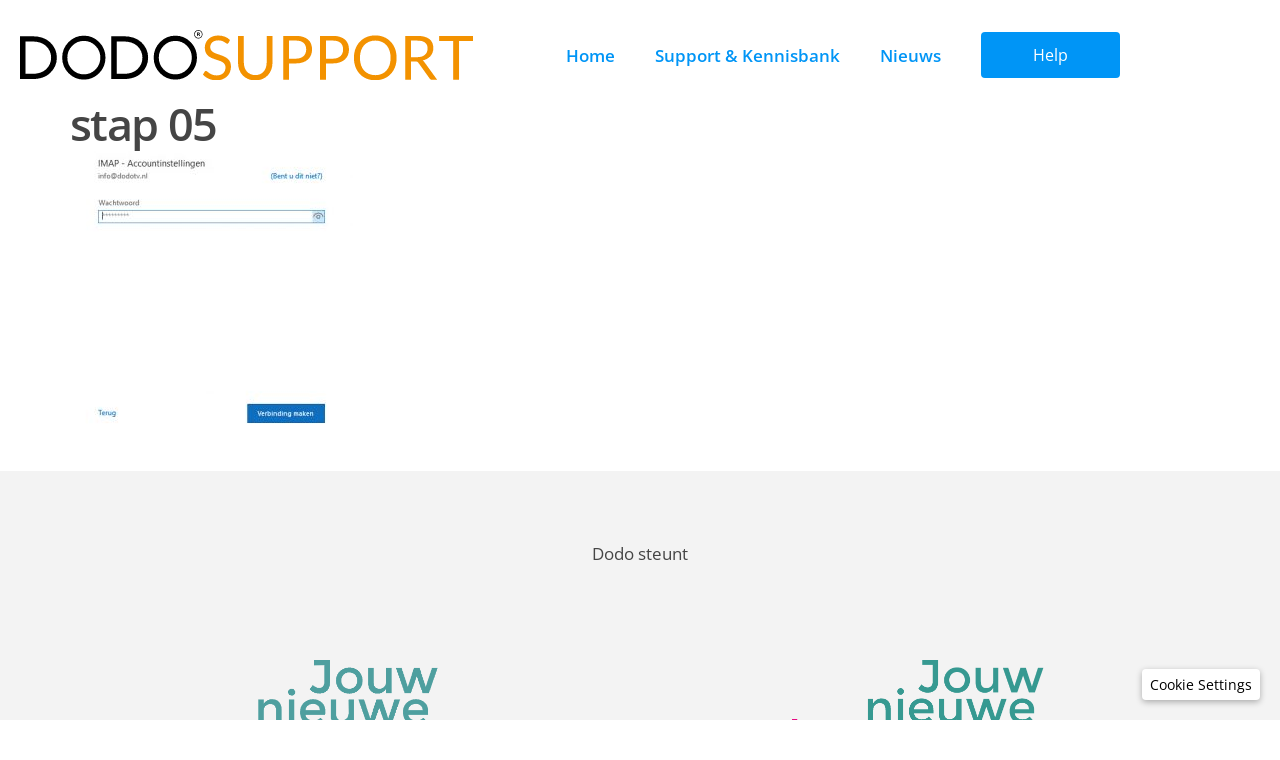

--- FILE ---
content_type: text/css
request_url: https://support.dodo.nl/wp-content/uploads/elementor/css/post-1328.css?ver=1768822147
body_size: 446
content:
.elementor-kit-1328{--e-global-color-primary:#6EC1E4;--e-global-color-secondary:#54595F;--e-global-color-text:#454545;--e-global-color-accent:#61CE70;--e-global-color-4b4b8052:#4054B2;--e-global-color-24fc91f2:#23A455;--e-global-color-0fa4c84:#F3F3F3;--e-global-color-b3bd93e:#FF9500;--e-global-color-acdface:#0274BE;--e-global-color-d68d50f:#FFFFFF;--e-global-color-8636fe1:#0095F6;--e-global-color-6d4cd9c:#DEDEDE;--e-global-color-a76dd52:#333333;--e-global-typography-primary-font-family:"Roboto";--e-global-typography-primary-font-weight:600;--e-global-typography-secondary-font-family:"Roboto Slab";--e-global-typography-secondary-font-weight:400;--e-global-typography-text-font-family:"Roboto";--e-global-typography-text-font-weight:400;--e-global-typography-accent-font-family:"Roboto";--e-global-typography-accent-font-weight:500;color:var( --e-global-color-text );font-family:"Open Sans", Open-sans;font-size:17px;}.elementor-kit-1328 e-page-transition{background-color:#FFBC7D;}.elementor-kit-1328 a{color:var( --e-global-color-8636fe1 );}.elementor-kit-1328 h1{font-size:45px;font-weight:600;line-height:0.5em;letter-spacing:-1.7px;}.elementor-kit-1328 h2{font-size:37px;font-weight:900;line-height:1.1em;letter-spacing:-0.8px;}.elementor-kit-1328 h3{color:var( --e-global-color-8636fe1 );}.elementor-section.elementor-section-boxed > .elementor-container{max-width:1140px;}.e-con{--container-max-width:1140px;}.elementor-widget:not(:last-child){margin-block-end:20px;}.elementor-element{--widgets-spacing:20px 20px;--widgets-spacing-row:20px;--widgets-spacing-column:20px;}{}h1.entry-title{display:var(--page-title-display);}@media(max-width:1024px){.elementor-section.elementor-section-boxed > .elementor-container{max-width:1024px;}.e-con{--container-max-width:1024px;}}@media(max-width:767px){.elementor-section.elementor-section-boxed > .elementor-container{max-width:767px;}.e-con{--container-max-width:767px;}}/* Start custom CSS */.page .entry-title { display: none; }/* End custom CSS */

--- FILE ---
content_type: text/css
request_url: https://support.dodo.nl/wp-content/uploads/elementor/css/post-952.css?ver=1768822148
body_size: 823
content:
.elementor-952 .elementor-element.elementor-element-cdce064{margin-top:0px;margin-bottom:33px;padding:0px 0px 0px 0px;}.elementor-952 .elementor-element.elementor-element-991a795 > .elementor-element-populated{margin:30px 0px 0px 20px;--e-column-margin-right:0px;--e-column-margin-left:20px;padding:0px 0px 0px 0px;}.elementor-952 .elementor-element.elementor-element-722f5b7 > .elementor-element-populated{margin:5px 20px 0px 0px;--e-column-margin-right:20px;--e-column-margin-left:0px;padding:0px 0px 0px 0px;}.elementor-bc-flex-widget .elementor-952 .elementor-element.elementor-element-349b3cb.elementor-column .elementor-widget-wrap{align-items:flex-end;}.elementor-952 .elementor-element.elementor-element-349b3cb.elementor-column.elementor-element[data-element_type="column"] > .elementor-widget-wrap.elementor-element-populated{align-content:flex-end;align-items:flex-end;}.elementor-952 .elementor-element.elementor-element-349b3cb > .elementor-element-populated{margin:0px 20px 0px 0px;--e-column-margin-right:20px;--e-column-margin-left:0px;padding:0px 0px 0px 0px;}.elementor-952 .elementor-element.elementor-element-75ec58e > .elementor-widget-container{margin:28px 0px 0px 0px;}.elementor-952 .elementor-element.elementor-element-75ec58e .elementor-menu-toggle{margin-left:auto;border-radius:5px;}.elementor-952 .elementor-element.elementor-element-75ec58e .elementor-nav-menu .elementor-item{font-family:"Open Sans", Open-sans;font-weight:600;}.elementor-952 .elementor-element.elementor-element-75ec58e .elementor-nav-menu--main .elementor-item{color:var( --e-global-color-8636fe1 );fill:var( --e-global-color-8636fe1 );}.elementor-952 .elementor-element.elementor-element-75ec58e .elementor-nav-menu--main .elementor-item:hover,
					.elementor-952 .elementor-element.elementor-element-75ec58e .elementor-nav-menu--main .elementor-item.elementor-item-active,
					.elementor-952 .elementor-element.elementor-element-75ec58e .elementor-nav-menu--main .elementor-item.highlighted,
					.elementor-952 .elementor-element.elementor-element-75ec58e .elementor-nav-menu--main .elementor-item:focus{color:#ff9900;fill:#ff9900;}.elementor-952 .elementor-element.elementor-element-75ec58e .elementor-nav-menu--main .elementor-item.elementor-item-active{color:#ff9900;}.elementor-952 .elementor-element.elementor-element-75ec58e .elementor-nav-menu--dropdown a:hover,
					.elementor-952 .elementor-element.elementor-element-75ec58e .elementor-nav-menu--dropdown a:focus,
					.elementor-952 .elementor-element.elementor-element-75ec58e .elementor-nav-menu--dropdown a.elementor-item-active,
					.elementor-952 .elementor-element.elementor-element-75ec58e .elementor-nav-menu--dropdown a.highlighted{background-color:#ff9900;}.elementor-952 .elementor-element.elementor-element-75ec58e .elementor-nav-menu--dropdown a.elementor-item-active{background-color:#ff9900;}.elementor-952 .elementor-element.elementor-element-75ec58e .elementor-nav-menu--dropdown li:not(:last-child){border-style:solid;border-color:#e2e2e2;border-bottom-width:1px;}.elementor-952 .elementor-element.elementor-element-75ec58e{--nav-menu-icon-size:30px;}.elementor-bc-flex-widget .elementor-952 .elementor-element.elementor-element-cbfb81b.elementor-column .elementor-widget-wrap{align-items:flex-start;}.elementor-952 .elementor-element.elementor-element-cbfb81b.elementor-column.elementor-element[data-element_type="column"] > .elementor-widget-wrap.elementor-element-populated{align-content:flex-start;align-items:flex-start;}.elementor-952 .elementor-element.elementor-element-cbfb81b > .elementor-element-populated{margin:15px 0px 0px 0px;--e-column-margin-right:0px;--e-column-margin-left:0px;padding:0px 0px 0px 0px;}.elementor-952 .elementor-element.elementor-element-430af84 .elementor-button{background-color:var( --e-global-color-8636fe1 );fill:var( --e-global-color-d68d50f );color:var( --e-global-color-d68d50f );}.elementor-952 .elementor-element.elementor-element-430af84 > .elementor-widget-container{margin:12px 0px 0px 0px;}.elementor-theme-builder-content-area{height:400px;}.elementor-location-header:before, .elementor-location-footer:before{content:"";display:table;clear:both;}@media(max-width:1024px){.elementor-952 .elementor-element.elementor-element-991a795 > .elementor-element-populated{margin:30px 0px 0px 30px;--e-column-margin-right:0px;--e-column-margin-left:30px;padding:0px 0px 0px 0px;}.elementor-952 .elementor-element.elementor-element-722f5b7 > .elementor-element-populated{margin:0px 0px 0px 0px;--e-column-margin-right:0px;--e-column-margin-left:0px;padding:0px 0px 0px 0px;}}@media(min-width:768px){.elementor-952 .elementor-element.elementor-element-991a795{width:41.491%;}.elementor-952 .elementor-element.elementor-element-722f5b7{width:58.509%;}.elementor-952 .elementor-element.elementor-element-349b3cb{width:78.532%;}.elementor-952 .elementor-element.elementor-element-cbfb81b{width:21.464%;}}@media(max-width:1024px) and (min-width:768px){.elementor-952 .elementor-element.elementor-element-991a795{width:60%;}.elementor-952 .elementor-element.elementor-element-722f5b7{width:40%;}.elementor-952 .elementor-element.elementor-element-349b3cb{width:25%;}.elementor-952 .elementor-element.elementor-element-cbfb81b{width:75%;}}@media(max-width:767px){.elementor-952 .elementor-element.elementor-element-cdce064{margin-top:0px;margin-bottom:10px;padding:0px 0px 0px 0px;}.elementor-952 .elementor-element.elementor-element-991a795 > .elementor-element-populated{margin:10px 20px 0px 20px;--e-column-margin-right:20px;--e-column-margin-left:20px;padding:0px 0px 0px 0px;}.elementor-952 .elementor-element.elementor-element-2588956{text-align:start;}.elementor-952 .elementor-element.elementor-element-2588956 img{width:100%;}.elementor-952 .elementor-element.elementor-element-722f5b7{width:100%;}.elementor-952 .elementor-element.elementor-element-722f5b7 > .elementor-element-populated{margin:0px 0px 0px 20px;--e-column-margin-right:0px;--e-column-margin-left:20px;padding:0px 0px 0px 0px;}.elementor-952 .elementor-element.elementor-element-244e92b{margin-top:5px;margin-bottom:5px;}.elementor-952 .elementor-element.elementor-element-349b3cb{width:25%;}.elementor-952 .elementor-element.elementor-element-349b3cb > .elementor-element-populated{margin:-12px 0px 0px 0px;--e-column-margin-right:0px;--e-column-margin-left:0px;padding:0px 20px 0px 0px;}.elementor-952 .elementor-element.elementor-element-75ec58e .elementor-nav-menu .elementor-item{font-size:20px;}.elementor-952 .elementor-element.elementor-element-75ec58e .elementor-nav-menu--dropdown{border-radius:0px 0px 0px 0px;}.elementor-952 .elementor-element.elementor-element-75ec58e .elementor-nav-menu--dropdown li:first-child a{border-top-left-radius:0px;border-top-right-radius:0px;}.elementor-952 .elementor-element.elementor-element-75ec58e .elementor-nav-menu--dropdown li:last-child a{border-bottom-right-radius:0px;border-bottom-left-radius:0px;}.elementor-952 .elementor-element.elementor-element-75ec58e .elementor-nav-menu--dropdown a{padding-left:0px;padding-right:0px;padding-top:22px;padding-bottom:22px;}.elementor-952 .elementor-element.elementor-element-75ec58e .elementor-nav-menu--main > .elementor-nav-menu > li > .elementor-nav-menu--dropdown, .elementor-952 .elementor-element.elementor-element-75ec58e .elementor-nav-menu__container.elementor-nav-menu--dropdown{margin-top:29px !important;}.elementor-952 .elementor-element.elementor-element-cbfb81b{width:75%;}.elementor-952 .elementor-element.elementor-element-cbfb81b > .elementor-element-populated{margin:0px 0px 0px 0px;--e-column-margin-right:0px;--e-column-margin-left:0px;padding:0px 0px 0px 0px;}}

--- FILE ---
content_type: text/css
request_url: https://support.dodo.nl/wp-content/uploads/elementor/css/post-1814.css?ver=1768822148
body_size: 274
content:
.elementor-1814 .elementor-element.elementor-element-522aeab{--display:flex;--flex-direction:column;--container-widget-width:100%;--container-widget-height:initial;--container-widget-flex-grow:0;--container-widget-align-self:initial;--flex-wrap-mobile:wrap;--margin-top:0px;--margin-bottom:0px;--margin-left:0px;--margin-right:0px;--padding-top:70px;--padding-bottom:70px;--padding-left:0px;--padding-right:0px;}.elementor-1814 .elementor-element.elementor-element-522aeab:not(.elementor-motion-effects-element-type-background), .elementor-1814 .elementor-element.elementor-element-522aeab > .elementor-motion-effects-container > .elementor-motion-effects-layer{background-color:var( --e-global-color-0fa4c84 );}.elementor-1814 .elementor-element.elementor-element-088b500{--display:flex;--flex-direction:row;--container-widget-width:initial;--container-widget-height:100%;--container-widget-flex-grow:1;--container-widget-align-self:stretch;--flex-wrap-mobile:wrap;--gap:0px 0px;--row-gap:0px;--column-gap:0px;--margin-top:0px;--margin-bottom:0px;--margin-left:0px;--margin-right:0px;--padding-top:0px;--padding-bottom:70px;--padding-left:0px;--padding-right:0px;}.elementor-1814 .elementor-element.elementor-element-088b500:not(.elementor-motion-effects-element-type-background), .elementor-1814 .elementor-element.elementor-element-088b500 > .elementor-motion-effects-container > .elementor-motion-effects-layer{background-color:var( --e-global-color-0fa4c84 );}.elementor-1814 .elementor-element.elementor-element-4fac9cf{--display:flex;--flex-direction:column;--container-widget-width:100%;--container-widget-height:initial;--container-widget-flex-grow:0;--container-widget-align-self:initial;--flex-wrap-mobile:wrap;}.elementor-1814 .elementor-element.elementor-element-829c8dd img{width:51%;}.elementor-1814 .elementor-element.elementor-element-1fe95da{--display:flex;--flex-direction:column;--container-widget-width:100%;--container-widget-height:initial;--container-widget-flex-grow:0;--container-widget-align-self:initial;--flex-wrap-mobile:wrap;}.elementor-1814 .elementor-element.elementor-element-4aa6574 img{width:50%;}.elementor-theme-builder-content-area{height:400px;}.elementor-location-header:before, .elementor-location-footer:before{content:"";display:table;clear:both;}@media(max-width:1024px){.elementor-1814 .elementor-element.elementor-element-829c8dd img{width:49%;}}@media(min-width:768px){.elementor-1814 .elementor-element.elementor-element-4fac9cf{--width:50%;}.elementor-1814 .elementor-element.elementor-element-1fe95da{--width:50%;}}

--- FILE ---
content_type: text/css
request_url: https://support.dodo.nl/wp-content/uploads/elementor/css/post-1300.css?ver=1768822148
body_size: -3
content:
#elementor-popup-modal-1300{background-color:rgba(0,0,0,.8);justify-content:center;align-items:center;pointer-events:all;}#elementor-popup-modal-1300 .dialog-message{width:813px;height:auto;}#elementor-popup-modal-1300 .dialog-close-button{display:flex;}#elementor-popup-modal-1300 .dialog-widget-content{box-shadow:2px 8px 23px 3px rgba(0,0,0,0.2);}

--- FILE ---
content_type: image/svg+xml
request_url: https://support.dodo.nl/wp-content/uploads/2019/05/DODO-Support-OL.svg
body_size: 2258
content:
<svg xmlns="http://www.w3.org/2000/svg" xmlns:xlink="http://www.w3.org/1999/xlink" id="Laag_1" x="0px" y="0px" viewBox="0 0 1267.1 138.9" style="enable-background:new 0 0 1267.1 138.9;" xml:space="preserve">
<style type="text/css">
	.st0{fill:#F39200;}
</style>
<g>
	<path class="st0" d="M583.4,35.3c-0.5,0.8-1,1.5-1.6,1.9c-0.6,0.4-1.3,0.6-2.2,0.6c-1,0-2.1-0.5-3.3-1.4c-1.3-1-2.9-2-4.8-3.2   c-1.9-1.2-4.3-2.2-7-3.2c-2.7-1-6-1.4-9.9-1.4c-3.7,0-6.9,0.5-9.7,1.5c-2.8,1-5.2,2.3-7.1,4c-1.9,1.7-3.3,3.7-4.3,6   c-1,2.3-1.4,4.7-1.4,7.4c0,3.4,0.8,6.2,2.5,8.4c1.7,2.2,3.9,4.1,6.6,5.7c2.7,1.6,5.8,2.9,9.3,4.1c3.5,1.2,7,2.4,10.6,3.6   c3.6,1.2,7.2,2.6,10.6,4.2c3.5,1.6,6.6,3.5,9.3,5.9c2.7,2.4,4.9,5.3,6.6,8.7c1.7,3.4,2.5,7.7,2.5,12.7c0,5.3-0.9,10.3-2.7,14.9   c-1.8,4.6-4.4,8.7-7.9,12.1c-3.5,3.4-7.7,6.1-12.8,8.1c-5,2-10.8,3-17.2,3c-7.8,0-15-1.4-21.4-4.3c-6.5-2.8-12-6.7-16.5-11.5   l4.7-7.8c0.5-0.6,1-1.1,1.6-1.6c0.6-0.4,1.4-0.6,2.2-0.6c1.2,0,2.5,0.6,4.1,1.9s3.4,2.7,5.7,4.2s5,2.9,8.3,4.2   c3.2,1.3,7.2,1.9,11.9,1.9c3.9,0,7.4-0.5,10.4-1.6c3-1.1,5.6-2.6,7.7-4.5c2.1-1.9,3.7-4.3,4.9-7c1.1-2.7,1.7-5.7,1.7-9   c0-3.7-0.8-6.7-2.5-9c-1.7-2.3-3.8-4.3-6.6-5.9c-2.7-1.6-5.8-2.9-9.3-4c-3.5-1.1-7-2.2-10.6-3.4c-3.6-1.2-7.2-2.5-10.6-4   c-3.5-1.5-6.5-3.5-9.3-5.9c-2.7-2.4-4.9-5.5-6.5-9.1c-1.7-3.6-2.5-8.1-2.5-13.5c0-4.3,0.8-8.4,2.5-12.4c1.7-4,4.1-7.5,7.2-10.6   c3.2-3.1,7.1-5.6,11.7-7.4c4.6-1.9,10-2.8,16-2.8c6.8,0,12.9,1.1,18.5,3.2s10.5,5.2,14.6,9.3L583.4,35.3z"></path>
	<path class="st0" d="M658,124.4c5,0,9.5-0.8,13.4-2.5c3.9-1.7,7.3-4.1,10-7.1c2.7-3,4.8-6.7,6.3-10.9c1.4-4.2,2.2-8.9,2.2-13.9   V16.3h16.3V90c0,7-1.1,13.5-3.3,19.4c-2.2,6-5.4,11.1-9.6,15.5c-4.1,4.4-9.2,7.8-15.2,10.3s-12.7,3.7-20.1,3.7s-14.1-1.2-20.1-3.7   c-6-2.5-11-5.9-15.2-10.3c-4.2-4.4-7.4-9.5-9.6-15.5c-2.2-6-3.3-12.5-3.3-19.4V16.3h16.3v73.5c0,5.1,0.7,9.7,2.2,13.9   c1.4,4.2,3.5,7.9,6.3,10.9c2.7,3,6.1,5.4,10.1,7.1C648.5,123.6,653,124.4,658,124.4z"></path>
	<path class="st0" d="M752.3,92.2v45.3H736V16.3h35.8c7.7,0,14.3,0.9,20,2.7c5.7,1.8,10.4,4.3,14.1,7.6c3.7,3.3,6.5,7.2,8.3,11.8   c1.8,4.6,2.7,9.8,2.7,15.5c0,5.6-1,10.8-3,15.5c-2,4.7-4.9,8.7-8.7,12.1c-3.8,3.4-8.5,6-14.2,7.9c-5.6,1.9-12.1,2.8-19.4,2.8H752.3   z M752.3,79.1h19.4c4.7,0,8.8-0.6,12.4-1.9c3.6-1.2,6.6-3,9-5.2c2.4-2.2,4.3-4.9,5.5-8c1.2-3.1,1.9-6.5,1.9-10.2   c0-7.7-2.4-13.7-7.1-18.1c-4.8-4.3-12-6.5-21.6-6.5h-19.4V79.1z"></path>
	<path class="st0" d="M855.6,92.2v45.3h-16.3V16.3h35.8c7.7,0,14.3,0.9,20,2.7c5.7,1.8,10.4,4.3,14.1,7.6c3.7,3.3,6.5,7.2,8.3,11.8   c1.8,4.6,2.7,9.8,2.7,15.5c0,5.6-1,10.8-3,15.5c-2,4.7-4.9,8.7-8.7,12.1c-3.8,3.4-8.5,6-14.2,7.9c-5.6,1.9-12.1,2.8-19.4,2.8H855.6   z M855.6,79.1h19.4c4.7,0,8.8-0.6,12.4-1.9c3.6-1.2,6.6-3,9-5.2c2.4-2.2,4.3-4.9,5.5-8c1.2-3.1,1.9-6.5,1.9-10.2   c0-7.7-2.4-13.7-7.1-18.1c-4.8-4.3-12-6.5-21.6-6.5h-19.4V79.1z"></path>
	<path class="st0" d="M1053.4,76.9c0,9.1-1.4,17.4-4.3,25c-2.9,7.6-6.9,14.1-12.2,19.6c-5.2,5.5-11.5,9.7-18.9,12.7   c-7.4,3-15.5,4.5-24.4,4.5c-8.9,0-17-1.5-24.3-4.5c-7.3-3-13.6-7.3-18.8-12.7c-5.2-5.5-9.3-12-12.2-19.6c-2.9-7.6-4.3-15.9-4.3-25   c0-9.1,1.4-17.4,4.3-25c2.9-7.6,6.9-14.1,12.2-19.6c5.2-5.5,11.5-9.8,18.8-12.8c7.3-3,15.4-4.6,24.3-4.6c8.9,0,17,1.5,24.4,4.6   c7.4,3,13.6,7.3,18.9,12.8c5.2,5.5,9.3,12,12.2,19.6C1052,59.6,1053.4,67.9,1053.4,76.9z M1036.6,76.9c0-7.4-1-14.1-3-20   c-2-5.9-4.9-10.9-8.6-15c-3.7-4.1-8.2-7.2-13.5-9.4c-5.3-2.2-11.2-3.3-17.7-3.3c-6.5,0-12.4,1.1-17.7,3.3   c-5.3,2.2-9.8,5.3-13.6,9.4c-3.7,4.1-6.6,9.1-8.7,15c-2,5.9-3,12.6-3,20c0,7.4,1,14.1,3,20c2,5.9,4.9,10.9,8.7,15   c3.7,4.1,8.3,7.2,13.6,9.4c5.3,2.2,11.2,3.3,17.7,3.3c6.5,0,12.5-1.1,17.7-3.3c5.3-2.2,9.8-5.3,13.5-9.4c3.7-4.1,6.6-9.1,8.6-15   C1035.6,91.1,1036.6,84.4,1036.6,76.9z"></path>
	<path class="st0" d="M1093.8,86.9v50.5h-16.3V16.3h34.2c7.7,0,14.3,0.8,19.9,2.3c5.6,1.5,10.2,3.8,13.8,6.7   c3.6,2.9,6.3,6.5,8.1,10.6c1.7,4.1,2.6,8.8,2.6,13.9c0,4.3-0.7,8.3-2,12c-1.4,3.7-3.3,7.1-5.9,10c-2.6,3-5.7,5.5-9.4,7.6   c-3.7,2.1-7.9,3.7-12.6,4.7c2,1.2,3.8,2.9,5.4,5.2l35.3,48.1h-14.5c-3,0-5.2-1.2-6.6-3.5l-31.4-43.3c-1-1.4-2-2.3-3.1-2.9   c-1.1-0.6-2.8-0.9-5.1-0.9H1093.8z M1093.8,75h17.2c4.8,0,9-0.6,12.6-1.7c3.6-1.2,6.7-2.8,9.1-4.9c2.5-2.1,4.3-4.6,5.5-7.6   c1.2-2.9,1.9-6.2,1.9-9.7c0-7.2-2.4-12.6-7.1-16.3c-4.8-3.7-11.8-5.5-21.3-5.5h-17.9V75z"></path>
	<path class="st0" d="M1267.1,16.3v13.8H1228v107.3h-16.4V30.1h-39.3V16.3H1267.1z"></path>
</g>
<path d="M34.7,17.2c21,0.1,37.4,5.6,49.1,16.3c12.8,11.9,19.3,26.2,19.3,42.8c0,16.7-6.5,31-19.4,42.8c-11.7,10.8-28,16.2-49.1,16.3  H0V17.2H34.7z M15.6,31.8V121h19c16.1,0,28.7-4,37.8-12.1c9.8-9,14.7-19.8,14.7-32.6c0-12.7-4.9-23.5-14.7-32.6  c-9.1-8-21.7-12-37.8-12H15.6z"></path>
<path d="M221.4,33.4c11.8,11.8,17.7,26.1,17.7,42.8c0,16.7-5.9,31-17.7,42.9c-11.8,11.8-26.1,17.8-42.8,17.8  c-16.7,0-31-5.9-42.8-17.8C123.9,107.2,118,92.9,118,76.2c0-16.7,5.9-31,17.8-42.8c11.8-11.8,26.1-17.8,42.8-17.8  C195.3,15.6,209.6,21.5,221.4,33.4z M178.6,30.1c-12.7,0-23.6,4.5-32.6,13.5c-9.1,9-13.6,19.9-13.6,32.6c0,12.7,4.5,23.6,13.6,32.7  c9.1,9,19.9,13.5,32.6,13.5c12.7,0,23.6-4.5,32.7-13.5c9-9,13.5-19.9,13.5-32.7c0-12.7-4.5-23.5-13.5-32.6  C202.2,34.6,191.3,30.1,178.6,30.1z"></path>
<path d="M290,17.2c21,0.1,37.4,5.6,49.1,16.3c12.8,11.9,19.3,26.2,19.3,42.8c0,16.7-6.5,31-19.4,42.8c-11.7,10.8-28,16.2-49.1,16.3  h-34.7V17.2H290z M270.9,31.8V121h19c16.1,0,28.7-4,37.8-12.1c9.8-9,14.7-19.8,14.7-32.6c0-12.7-4.9-23.5-14.7-32.6  c-9.1-8-21.7-12-37.8-12H270.9z"></path>
<path d="M477.3,33.4C489.1,45.2,495,59.5,495,76.2c0,16.7-5.9,31-17.7,42.9c-11.8,11.8-26.1,17.8-42.8,17.8  c-16.7,0-31-5.9-42.8-17.8c-11.8-11.8-17.8-26.1-17.8-42.9c0-16.7,5.9-31,17.8-42.8c11.8-11.8,26.1-17.8,42.8-17.8  C451.2,15.6,465.5,21.5,477.3,33.4z M434.4,30.1c-12.7,0-23.6,4.5-32.6,13.5c-9.1,9-13.6,19.9-13.6,32.6c0,12.7,4.5,23.6,13.6,32.7  c9.1,9,19.9,13.5,32.6,13.5c12.7,0,23.6-4.5,32.7-13.5c9-9,13.5-19.9,13.5-32.7c0-12.7-4.5-23.5-13.5-32.6  C458.1,34.6,447.2,30.1,434.4,30.1z"></path>
<g>
	<path d="M498.9,0C492.4,0,487,5.3,487,11.8s5.3,11.8,11.8,11.8c6.5,0,11.8-5.3,11.8-11.8S505.4,0,498.9,0z M498.9,21.8   c-5.5,0-10-4.5-10-10s4.5-10,10-10c5.5,0,10,4.5,10,10S504.4,21.8,498.9,21.8z"></path>
	<path d="M501.1,12.1V12c1.1-0.4,2-1.1,2-2.3c0-0.9-0.4-1.6-1-2c-0.6-0.5-1.5-0.8-3.3-0.8c-1.6,0-2.8,0.2-3.7,0.3v9.6h2.2V13h1.1   c1.2,0,1.8,0.5,2,1.5c0.3,1.2,0.5,2,0.8,2.3h2.3c-0.2-0.4-0.4-0.9-0.7-2.3C502.5,13.2,502.1,12.4,501.1,12.1z M498.5,11.4h-1.1V8.7   c0.2-0.1,0.6-0.1,1.2-0.1c1.4,0,2,0.6,2,1.5C500.7,11,499.7,11.4,498.5,11.4z"></path>
</g>
</svg>